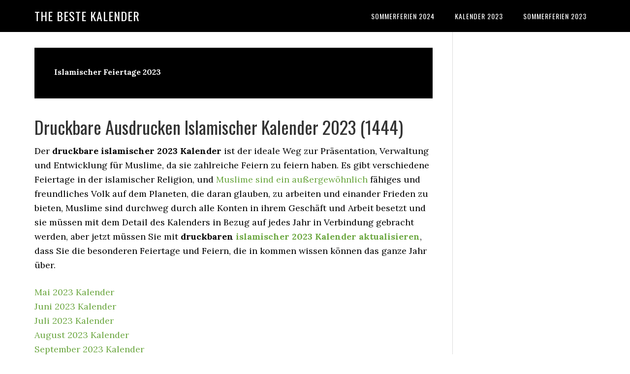

--- FILE ---
content_type: text/html; charset=UTF-8
request_url: https://thebestekalender.de/tag/islamischer-feiertage-2023/
body_size: 11811
content:
<!DOCTYPE html>
<html dir="ltr" lang="en-US" prefix="og: https://ogp.me/ns#">
<head >
<meta charset="UTF-8" />
<meta name="viewport" content="width=device-width, initial-scale=1" />
<title>Islamischer Feiertage 2023 | The Beste Kalender</title>
	<style>img:is([sizes="auto" i], [sizes^="auto," i]) { contain-intrinsic-size: 3000px 1500px }</style>
	
		<!-- All in One SEO 4.9.0 - aioseo.com -->
	<meta name="robots" content="max-image-preview:large" />
	<meta name="google-site-verification" content="2UeQ1dju39C1CxQi8dBqOPy-mMYnlpj328_fyk7XRHs" />
	<meta name="msvalidate.01" content="84A86455F597CD6DB966BB29D38B6FF8" />
	<meta name="p:domain_verify" content="8871f31fcfc00e9d5ecfe8ebfd04163f" />
	<link rel="canonical" href="https://thebestekalender.de/tag/islamischer-feiertage-2023/" />
	<meta name="generator" content="All in One SEO (AIOSEO) 4.9.0" />
		<script type="application/ld+json" class="aioseo-schema">
			{"@context":"https:\/\/schema.org","@graph":[{"@type":"BreadcrumbList","@id":"https:\/\/thebestekalender.de\/tag\/islamischer-feiertage-2023\/#breadcrumblist","itemListElement":[{"@type":"ListItem","@id":"https:\/\/thebestekalender.de#listItem","position":1,"name":"Home","item":"https:\/\/thebestekalender.de","nextItem":{"@type":"ListItem","@id":"https:\/\/thebestekalender.de\/tag\/islamischer-feiertage-2023\/#listItem","name":"Islamischer Feiertage 2023"}},{"@type":"ListItem","@id":"https:\/\/thebestekalender.de\/tag\/islamischer-feiertage-2023\/#listItem","position":2,"name":"Islamischer Feiertage 2023","previousItem":{"@type":"ListItem","@id":"https:\/\/thebestekalender.de#listItem","name":"Home"}}]},{"@type":"CollectionPage","@id":"https:\/\/thebestekalender.de\/tag\/islamischer-feiertage-2023\/#collectionpage","url":"https:\/\/thebestekalender.de\/tag\/islamischer-feiertage-2023\/","name":"Islamischer Feiertage 2023 | The Beste Kalender","inLanguage":"en-US","isPartOf":{"@id":"https:\/\/thebestekalender.de\/#website"},"breadcrumb":{"@id":"https:\/\/thebestekalender.de\/tag\/islamischer-feiertage-2023\/#breadcrumblist"}},{"@type":"Organization","@id":"https:\/\/thebestekalender.de\/#organization","name":"The Beste Kalender","url":"https:\/\/thebestekalender.de\/"},{"@type":"WebSite","@id":"https:\/\/thebestekalender.de\/#website","url":"https:\/\/thebestekalender.de\/","name":"The Beste Kalender","inLanguage":"en-US","publisher":{"@id":"https:\/\/thebestekalender.de\/#organization"}}]}
		</script>
		<!-- All in One SEO -->

<link rel='dns-prefetch' href='//fonts.googleapis.com' />
<link rel="alternate" type="application/rss+xml" title="The Beste Kalender &raquo; Feed" href="https://thebestekalender.de/feed/" />
<link rel="alternate" type="application/rss+xml" title="The Beste Kalender &raquo; Comments Feed" href="https://thebestekalender.de/comments/feed/" />
<link rel="alternate" type="application/rss+xml" title="The Beste Kalender &raquo; Islamischer Feiertage 2023 Tag Feed" href="https://thebestekalender.de/tag/islamischer-feiertage-2023/feed/" />
		<style>
			.lazyload,
			.lazyloading {
				max-width: 100%;
			}
		</style>
		<script type="text/javascript">
/* <![CDATA[ */
window._wpemojiSettings = {"baseUrl":"https:\/\/s.w.org\/images\/core\/emoji\/16.0.1\/72x72\/","ext":".png","svgUrl":"https:\/\/s.w.org\/images\/core\/emoji\/16.0.1\/svg\/","svgExt":".svg","source":{"concatemoji":"https:\/\/thebestekalender.de\/wp-includes\/js\/wp-emoji-release.min.js?ver=6.8.3"}};
/*! This file is auto-generated */
!function(s,n){var o,i,e;function c(e){try{var t={supportTests:e,timestamp:(new Date).valueOf()};sessionStorage.setItem(o,JSON.stringify(t))}catch(e){}}function p(e,t,n){e.clearRect(0,0,e.canvas.width,e.canvas.height),e.fillText(t,0,0);var t=new Uint32Array(e.getImageData(0,0,e.canvas.width,e.canvas.height).data),a=(e.clearRect(0,0,e.canvas.width,e.canvas.height),e.fillText(n,0,0),new Uint32Array(e.getImageData(0,0,e.canvas.width,e.canvas.height).data));return t.every(function(e,t){return e===a[t]})}function u(e,t){e.clearRect(0,0,e.canvas.width,e.canvas.height),e.fillText(t,0,0);for(var n=e.getImageData(16,16,1,1),a=0;a<n.data.length;a++)if(0!==n.data[a])return!1;return!0}function f(e,t,n,a){switch(t){case"flag":return n(e,"\ud83c\udff3\ufe0f\u200d\u26a7\ufe0f","\ud83c\udff3\ufe0f\u200b\u26a7\ufe0f")?!1:!n(e,"\ud83c\udde8\ud83c\uddf6","\ud83c\udde8\u200b\ud83c\uddf6")&&!n(e,"\ud83c\udff4\udb40\udc67\udb40\udc62\udb40\udc65\udb40\udc6e\udb40\udc67\udb40\udc7f","\ud83c\udff4\u200b\udb40\udc67\u200b\udb40\udc62\u200b\udb40\udc65\u200b\udb40\udc6e\u200b\udb40\udc67\u200b\udb40\udc7f");case"emoji":return!a(e,"\ud83e\udedf")}return!1}function g(e,t,n,a){var r="undefined"!=typeof WorkerGlobalScope&&self instanceof WorkerGlobalScope?new OffscreenCanvas(300,150):s.createElement("canvas"),o=r.getContext("2d",{willReadFrequently:!0}),i=(o.textBaseline="top",o.font="600 32px Arial",{});return e.forEach(function(e){i[e]=t(o,e,n,a)}),i}function t(e){var t=s.createElement("script");t.src=e,t.defer=!0,s.head.appendChild(t)}"undefined"!=typeof Promise&&(o="wpEmojiSettingsSupports",i=["flag","emoji"],n.supports={everything:!0,everythingExceptFlag:!0},e=new Promise(function(e){s.addEventListener("DOMContentLoaded",e,{once:!0})}),new Promise(function(t){var n=function(){try{var e=JSON.parse(sessionStorage.getItem(o));if("object"==typeof e&&"number"==typeof e.timestamp&&(new Date).valueOf()<e.timestamp+604800&&"object"==typeof e.supportTests)return e.supportTests}catch(e){}return null}();if(!n){if("undefined"!=typeof Worker&&"undefined"!=typeof OffscreenCanvas&&"undefined"!=typeof URL&&URL.createObjectURL&&"undefined"!=typeof Blob)try{var e="postMessage("+g.toString()+"("+[JSON.stringify(i),f.toString(),p.toString(),u.toString()].join(",")+"));",a=new Blob([e],{type:"text/javascript"}),r=new Worker(URL.createObjectURL(a),{name:"wpTestEmojiSupports"});return void(r.onmessage=function(e){c(n=e.data),r.terminate(),t(n)})}catch(e){}c(n=g(i,f,p,u))}t(n)}).then(function(e){for(var t in e)n.supports[t]=e[t],n.supports.everything=n.supports.everything&&n.supports[t],"flag"!==t&&(n.supports.everythingExceptFlag=n.supports.everythingExceptFlag&&n.supports[t]);n.supports.everythingExceptFlag=n.supports.everythingExceptFlag&&!n.supports.flag,n.DOMReady=!1,n.readyCallback=function(){n.DOMReady=!0}}).then(function(){return e}).then(function(){var e;n.supports.everything||(n.readyCallback(),(e=n.source||{}).concatemoji?t(e.concatemoji):e.wpemoji&&e.twemoji&&(t(e.twemoji),t(e.wpemoji)))}))}((window,document),window._wpemojiSettings);
/* ]]> */
</script>
<link rel='stylesheet' id='eleven40-pro-css' href='https://thebestekalender.de/wp-content/themes/eleven40-pro-v2.2.3/style.css?ver=2.2.3' type='text/css' media='all' />
<style id='wp-emoji-styles-inline-css' type='text/css'>

	img.wp-smiley, img.emoji {
		display: inline !important;
		border: none !important;
		box-shadow: none !important;
		height: 1em !important;
		width: 1em !important;
		margin: 0 0.07em !important;
		vertical-align: -0.1em !important;
		background: none !important;
		padding: 0 !important;
	}
</style>
<link rel='stylesheet' id='wp-block-library-css' href='https://thebestekalender.de/wp-includes/css/dist/block-library/style.min.css?ver=6.8.3' type='text/css' media='all' />
<style id='classic-theme-styles-inline-css' type='text/css'>
/*! This file is auto-generated */
.wp-block-button__link{color:#fff;background-color:#32373c;border-radius:9999px;box-shadow:none;text-decoration:none;padding:calc(.667em + 2px) calc(1.333em + 2px);font-size:1.125em}.wp-block-file__button{background:#32373c;color:#fff;text-decoration:none}
</style>
<link rel='stylesheet' id='aioseo/css/src/vue/standalone/blocks/table-of-contents/global.scss-css' href='https://thebestekalender.de/wp-content/plugins/all-in-one-seo-pack/dist/Lite/assets/css/table-of-contents/global.e90f6d47.css?ver=4.9.0' type='text/css' media='all' />
<link rel='stylesheet' id='quads-style-css-css' href='https://thebestekalender.de/wp-content/plugins/quick-adsense-reloaded/includes/gutenberg/dist/blocks.style.build.css?ver=2.0.95' type='text/css' media='all' />
<style id='global-styles-inline-css' type='text/css'>
:root{--wp--preset--aspect-ratio--square: 1;--wp--preset--aspect-ratio--4-3: 4/3;--wp--preset--aspect-ratio--3-4: 3/4;--wp--preset--aspect-ratio--3-2: 3/2;--wp--preset--aspect-ratio--2-3: 2/3;--wp--preset--aspect-ratio--16-9: 16/9;--wp--preset--aspect-ratio--9-16: 9/16;--wp--preset--color--black: #000000;--wp--preset--color--cyan-bluish-gray: #abb8c3;--wp--preset--color--white: #ffffff;--wp--preset--color--pale-pink: #f78da7;--wp--preset--color--vivid-red: #cf2e2e;--wp--preset--color--luminous-vivid-orange: #ff6900;--wp--preset--color--luminous-vivid-amber: #fcb900;--wp--preset--color--light-green-cyan: #7bdcb5;--wp--preset--color--vivid-green-cyan: #00d084;--wp--preset--color--pale-cyan-blue: #8ed1fc;--wp--preset--color--vivid-cyan-blue: #0693e3;--wp--preset--color--vivid-purple: #9b51e0;--wp--preset--gradient--vivid-cyan-blue-to-vivid-purple: linear-gradient(135deg,rgba(6,147,227,1) 0%,rgb(155,81,224) 100%);--wp--preset--gradient--light-green-cyan-to-vivid-green-cyan: linear-gradient(135deg,rgb(122,220,180) 0%,rgb(0,208,130) 100%);--wp--preset--gradient--luminous-vivid-amber-to-luminous-vivid-orange: linear-gradient(135deg,rgba(252,185,0,1) 0%,rgba(255,105,0,1) 100%);--wp--preset--gradient--luminous-vivid-orange-to-vivid-red: linear-gradient(135deg,rgba(255,105,0,1) 0%,rgb(207,46,46) 100%);--wp--preset--gradient--very-light-gray-to-cyan-bluish-gray: linear-gradient(135deg,rgb(238,238,238) 0%,rgb(169,184,195) 100%);--wp--preset--gradient--cool-to-warm-spectrum: linear-gradient(135deg,rgb(74,234,220) 0%,rgb(151,120,209) 20%,rgb(207,42,186) 40%,rgb(238,44,130) 60%,rgb(251,105,98) 80%,rgb(254,248,76) 100%);--wp--preset--gradient--blush-light-purple: linear-gradient(135deg,rgb(255,206,236) 0%,rgb(152,150,240) 100%);--wp--preset--gradient--blush-bordeaux: linear-gradient(135deg,rgb(254,205,165) 0%,rgb(254,45,45) 50%,rgb(107,0,62) 100%);--wp--preset--gradient--luminous-dusk: linear-gradient(135deg,rgb(255,203,112) 0%,rgb(199,81,192) 50%,rgb(65,88,208) 100%);--wp--preset--gradient--pale-ocean: linear-gradient(135deg,rgb(255,245,203) 0%,rgb(182,227,212) 50%,rgb(51,167,181) 100%);--wp--preset--gradient--electric-grass: linear-gradient(135deg,rgb(202,248,128) 0%,rgb(113,206,126) 100%);--wp--preset--gradient--midnight: linear-gradient(135deg,rgb(2,3,129) 0%,rgb(40,116,252) 100%);--wp--preset--font-size--small: 13px;--wp--preset--font-size--medium: 20px;--wp--preset--font-size--large: 36px;--wp--preset--font-size--x-large: 42px;--wp--preset--spacing--20: 0.44rem;--wp--preset--spacing--30: 0.67rem;--wp--preset--spacing--40: 1rem;--wp--preset--spacing--50: 1.5rem;--wp--preset--spacing--60: 2.25rem;--wp--preset--spacing--70: 3.38rem;--wp--preset--spacing--80: 5.06rem;--wp--preset--shadow--natural: 6px 6px 9px rgba(0, 0, 0, 0.2);--wp--preset--shadow--deep: 12px 12px 50px rgba(0, 0, 0, 0.4);--wp--preset--shadow--sharp: 6px 6px 0px rgba(0, 0, 0, 0.2);--wp--preset--shadow--outlined: 6px 6px 0px -3px rgba(255, 255, 255, 1), 6px 6px rgba(0, 0, 0, 1);--wp--preset--shadow--crisp: 6px 6px 0px rgba(0, 0, 0, 1);}:where(.is-layout-flex){gap: 0.5em;}:where(.is-layout-grid){gap: 0.5em;}body .is-layout-flex{display: flex;}.is-layout-flex{flex-wrap: wrap;align-items: center;}.is-layout-flex > :is(*, div){margin: 0;}body .is-layout-grid{display: grid;}.is-layout-grid > :is(*, div){margin: 0;}:where(.wp-block-columns.is-layout-flex){gap: 2em;}:where(.wp-block-columns.is-layout-grid){gap: 2em;}:where(.wp-block-post-template.is-layout-flex){gap: 1.25em;}:where(.wp-block-post-template.is-layout-grid){gap: 1.25em;}.has-black-color{color: var(--wp--preset--color--black) !important;}.has-cyan-bluish-gray-color{color: var(--wp--preset--color--cyan-bluish-gray) !important;}.has-white-color{color: var(--wp--preset--color--white) !important;}.has-pale-pink-color{color: var(--wp--preset--color--pale-pink) !important;}.has-vivid-red-color{color: var(--wp--preset--color--vivid-red) !important;}.has-luminous-vivid-orange-color{color: var(--wp--preset--color--luminous-vivid-orange) !important;}.has-luminous-vivid-amber-color{color: var(--wp--preset--color--luminous-vivid-amber) !important;}.has-light-green-cyan-color{color: var(--wp--preset--color--light-green-cyan) !important;}.has-vivid-green-cyan-color{color: var(--wp--preset--color--vivid-green-cyan) !important;}.has-pale-cyan-blue-color{color: var(--wp--preset--color--pale-cyan-blue) !important;}.has-vivid-cyan-blue-color{color: var(--wp--preset--color--vivid-cyan-blue) !important;}.has-vivid-purple-color{color: var(--wp--preset--color--vivid-purple) !important;}.has-black-background-color{background-color: var(--wp--preset--color--black) !important;}.has-cyan-bluish-gray-background-color{background-color: var(--wp--preset--color--cyan-bluish-gray) !important;}.has-white-background-color{background-color: var(--wp--preset--color--white) !important;}.has-pale-pink-background-color{background-color: var(--wp--preset--color--pale-pink) !important;}.has-vivid-red-background-color{background-color: var(--wp--preset--color--vivid-red) !important;}.has-luminous-vivid-orange-background-color{background-color: var(--wp--preset--color--luminous-vivid-orange) !important;}.has-luminous-vivid-amber-background-color{background-color: var(--wp--preset--color--luminous-vivid-amber) !important;}.has-light-green-cyan-background-color{background-color: var(--wp--preset--color--light-green-cyan) !important;}.has-vivid-green-cyan-background-color{background-color: var(--wp--preset--color--vivid-green-cyan) !important;}.has-pale-cyan-blue-background-color{background-color: var(--wp--preset--color--pale-cyan-blue) !important;}.has-vivid-cyan-blue-background-color{background-color: var(--wp--preset--color--vivid-cyan-blue) !important;}.has-vivid-purple-background-color{background-color: var(--wp--preset--color--vivid-purple) !important;}.has-black-border-color{border-color: var(--wp--preset--color--black) !important;}.has-cyan-bluish-gray-border-color{border-color: var(--wp--preset--color--cyan-bluish-gray) !important;}.has-white-border-color{border-color: var(--wp--preset--color--white) !important;}.has-pale-pink-border-color{border-color: var(--wp--preset--color--pale-pink) !important;}.has-vivid-red-border-color{border-color: var(--wp--preset--color--vivid-red) !important;}.has-luminous-vivid-orange-border-color{border-color: var(--wp--preset--color--luminous-vivid-orange) !important;}.has-luminous-vivid-amber-border-color{border-color: var(--wp--preset--color--luminous-vivid-amber) !important;}.has-light-green-cyan-border-color{border-color: var(--wp--preset--color--light-green-cyan) !important;}.has-vivid-green-cyan-border-color{border-color: var(--wp--preset--color--vivid-green-cyan) !important;}.has-pale-cyan-blue-border-color{border-color: var(--wp--preset--color--pale-cyan-blue) !important;}.has-vivid-cyan-blue-border-color{border-color: var(--wp--preset--color--vivid-cyan-blue) !important;}.has-vivid-purple-border-color{border-color: var(--wp--preset--color--vivid-purple) !important;}.has-vivid-cyan-blue-to-vivid-purple-gradient-background{background: var(--wp--preset--gradient--vivid-cyan-blue-to-vivid-purple) !important;}.has-light-green-cyan-to-vivid-green-cyan-gradient-background{background: var(--wp--preset--gradient--light-green-cyan-to-vivid-green-cyan) !important;}.has-luminous-vivid-amber-to-luminous-vivid-orange-gradient-background{background: var(--wp--preset--gradient--luminous-vivid-amber-to-luminous-vivid-orange) !important;}.has-luminous-vivid-orange-to-vivid-red-gradient-background{background: var(--wp--preset--gradient--luminous-vivid-orange-to-vivid-red) !important;}.has-very-light-gray-to-cyan-bluish-gray-gradient-background{background: var(--wp--preset--gradient--very-light-gray-to-cyan-bluish-gray) !important;}.has-cool-to-warm-spectrum-gradient-background{background: var(--wp--preset--gradient--cool-to-warm-spectrum) !important;}.has-blush-light-purple-gradient-background{background: var(--wp--preset--gradient--blush-light-purple) !important;}.has-blush-bordeaux-gradient-background{background: var(--wp--preset--gradient--blush-bordeaux) !important;}.has-luminous-dusk-gradient-background{background: var(--wp--preset--gradient--luminous-dusk) !important;}.has-pale-ocean-gradient-background{background: var(--wp--preset--gradient--pale-ocean) !important;}.has-electric-grass-gradient-background{background: var(--wp--preset--gradient--electric-grass) !important;}.has-midnight-gradient-background{background: var(--wp--preset--gradient--midnight) !important;}.has-small-font-size{font-size: var(--wp--preset--font-size--small) !important;}.has-medium-font-size{font-size: var(--wp--preset--font-size--medium) !important;}.has-large-font-size{font-size: var(--wp--preset--font-size--large) !important;}.has-x-large-font-size{font-size: var(--wp--preset--font-size--x-large) !important;}
:where(.wp-block-post-template.is-layout-flex){gap: 1.25em;}:where(.wp-block-post-template.is-layout-grid){gap: 1.25em;}
:where(.wp-block-columns.is-layout-flex){gap: 2em;}:where(.wp-block-columns.is-layout-grid){gap: 2em;}
:root :where(.wp-block-pullquote){font-size: 1.5em;line-height: 1.6;}
</style>
<link rel='stylesheet' id='contact-form-7-css' href='https://thebestekalender.de/wp-content/plugins/contact-form-7/includes/css/styles.css?ver=6.1.3' type='text/css' media='all' />
<link rel='stylesheet' id='dashicons-css' href='https://thebestekalender.de/wp-includes/css/dashicons.min.css?ver=6.8.3' type='text/css' media='all' />
<link rel='stylesheet' id='google-fonts-css' href='//fonts.googleapis.com/css?family=Lora%3A400%2C700%7COswald%3A400&#038;ver=3.6.0' type='text/css' media='all' />
<script type="text/javascript" src="https://thebestekalender.de/wp-includes/js/jquery/jquery.min.js?ver=3.7.1" id="jquery-core-js"></script>
<script type="text/javascript" src="https://thebestekalender.de/wp-includes/js/jquery/jquery-migrate.min.js?ver=3.4.1" id="jquery-migrate-js"></script>
<script type="text/javascript" src="https://thebestekalender.de/wp-content/themes/eleven40-pro-v2.2.3/js/responsive-menu.js?ver=1.0.0" id="eleven40-responsive-menu-js"></script>
<link rel="https://api.w.org/" href="https://thebestekalender.de/wp-json/" /><link rel="alternate" title="JSON" type="application/json" href="https://thebestekalender.de/wp-json/wp/v2/tags/759" /><link rel="EditURI" type="application/rsd+xml" title="RSD" href="https://thebestekalender.de/xmlrpc.php?rsd" />
<meta name="generator" content="WordPress 6.8.3" />
<style>/* CSS added by WP Meta and Date Remover*/.entry-meta {display:none !important;}
	.home .entry-meta { display: none; }
	.entry-footer {display:none !important;}
	.home .entry-footer { display: none; }</style><script>document.cookie = 'quads_browser_width='+screen.width;</script>		<script>
			document.documentElement.className = document.documentElement.className.replace('no-js', 'js');
		</script>
				<style>
			.no-js img.lazyload {
				display: none;
			}

			figure.wp-block-image img.lazyloading {
				min-width: 150px;
			}

			.lazyload,
			.lazyloading {
				--smush-placeholder-width: 100px;
				--smush-placeholder-aspect-ratio: 1/1;
				width: var(--smush-image-width, var(--smush-placeholder-width)) !important;
				aspect-ratio: var(--smush-image-aspect-ratio, var(--smush-placeholder-aspect-ratio)) !important;
			}

						.lazyload, .lazyloading {
				opacity: 0;
			}

			.lazyloaded {
				opacity: 1;
				transition: opacity 400ms;
				transition-delay: 0ms;
			}

					</style>
		<style data-context="foundation-flickity-css">/*! Flickity v2.0.2
http://flickity.metafizzy.co
---------------------------------------------- */.flickity-enabled{position:relative}.flickity-enabled:focus{outline:0}.flickity-viewport{overflow:hidden;position:relative;height:100%}.flickity-slider{position:absolute;width:100%;height:100%}.flickity-enabled.is-draggable{-webkit-tap-highlight-color:transparent;tap-highlight-color:transparent;-webkit-user-select:none;-moz-user-select:none;-ms-user-select:none;user-select:none}.flickity-enabled.is-draggable .flickity-viewport{cursor:move;cursor:-webkit-grab;cursor:grab}.flickity-enabled.is-draggable .flickity-viewport.is-pointer-down{cursor:-webkit-grabbing;cursor:grabbing}.flickity-prev-next-button{position:absolute;top:50%;width:44px;height:44px;border:none;border-radius:50%;background:#fff;background:hsla(0,0%,100%,.75);cursor:pointer;-webkit-transform:translateY(-50%);transform:translateY(-50%)}.flickity-prev-next-button:hover{background:#fff}.flickity-prev-next-button:focus{outline:0;box-shadow:0 0 0 5px #09f}.flickity-prev-next-button:active{opacity:.6}.flickity-prev-next-button.previous{left:10px}.flickity-prev-next-button.next{right:10px}.flickity-rtl .flickity-prev-next-button.previous{left:auto;right:10px}.flickity-rtl .flickity-prev-next-button.next{right:auto;left:10px}.flickity-prev-next-button:disabled{opacity:.3;cursor:auto}.flickity-prev-next-button svg{position:absolute;left:20%;top:20%;width:60%;height:60%}.flickity-prev-next-button .arrow{fill:#333}.flickity-page-dots{position:absolute;width:100%;bottom:-25px;padding:0;margin:0;list-style:none;text-align:center;line-height:1}.flickity-rtl .flickity-page-dots{direction:rtl}.flickity-page-dots .dot{display:inline-block;width:10px;height:10px;margin:0 8px;background:#333;border-radius:50%;opacity:.25;cursor:pointer}.flickity-page-dots .dot.is-selected{opacity:1}</style><style data-context="foundation-slideout-css">.slideout-menu{position:fixed;left:0;top:0;bottom:0;right:auto;z-index:0;width:256px;overflow-y:auto;-webkit-overflow-scrolling:touch;display:none}.slideout-menu.pushit-right{left:auto;right:0}.slideout-panel{position:relative;z-index:1;will-change:transform}.slideout-open,.slideout-open .slideout-panel,.slideout-open body{overflow:hidden}.slideout-open .slideout-menu{display:block}.pushit{display:none}</style><link rel="pingback" href="https://thebestekalender.de/xmlrpc.php" />
<script data-ad-client="ca-pub-5305483114899825" async src="https://pagead2.googlesyndication.com/pagead/js/adsbygoogle.js"></script>
<script async src="https://pagead2.googlesyndication.com/pagead/js/adsbygoogle.js?client=ca-pub-5305483114899825"
     crossorigin="anonymous"></script><link rel="icon" href="https://thebestekalender.de/wp-content/uploads/2020/04/cropped-Logo-3-32x32.png" sizes="32x32" />
<link rel="icon" href="https://thebestekalender.de/wp-content/uploads/2020/04/cropped-Logo-3-192x192.png" sizes="192x192" />
<link rel="apple-touch-icon" href="https://thebestekalender.de/wp-content/uploads/2020/04/cropped-Logo-3-180x180.png" />
<meta name="msapplication-TileImage" content="https://thebestekalender.de/wp-content/uploads/2020/04/cropped-Logo-3-270x270.png" />
<style>.ios7.web-app-mode.has-fixed header{ background-color: rgba(3,122,221,.88);}</style></head>
<body data-rsssl=1 class="archive tag tag-islamischer-feiertage-2023 tag-759 wp-theme-genesis wp-child-theme-eleven40-pro-v223 header-full-width content-sidebar genesis-breadcrumbs-hidden genesis-footer-widgets-hidden eleven40-pro-green" itemscope itemtype="https://schema.org/WebPage"><div class="site-container"><ul class="genesis-skip-link"><li><a href="#genesis-nav-primary" class="screen-reader-shortcut"> Skip to primary navigation</a></li><li><a href="#genesis-content" class="screen-reader-shortcut"> Skip to main content</a></li><li><a href="#genesis-sidebar-primary" class="screen-reader-shortcut"> Skip to primary sidebar</a></li></ul><header class="site-header" itemscope itemtype="https://schema.org/WPHeader"><div class="wrap"><div class="title-area"><p class="site-title" itemprop="headline"><a href="https://thebestekalender.de/">The Beste Kalender</a></p></div><nav class="nav-primary" aria-label="Main" itemscope itemtype="https://schema.org/SiteNavigationElement" id="genesis-nav-primary"><div class="wrap"><ul id="menu-menu-1" class="menu genesis-nav-menu menu-primary js-superfish"><li id="menu-item-2911" class="menu-item menu-item-type-taxonomy menu-item-object-category menu-item-2911"><a href="https://thebestekalender.de/category/sommerferien-2024/" itemprop="url"><span itemprop="name">Sommerferien 2024</span></a></li>
<li id="menu-item-2912" class="menu-item menu-item-type-taxonomy menu-item-object-category menu-item-2912"><a href="https://thebestekalender.de/category/kalender-2023/" itemprop="url"><span itemprop="name">Kalender 2023</span></a></li>
<li id="menu-item-2431" class="menu-item menu-item-type-taxonomy menu-item-object-category menu-item-2431"><a href="https://thebestekalender.de/category/sommerferien-2023/" itemprop="url"><span itemprop="name">Sommerferien 2023</span></a></li>
</ul></div></nav></div></header><div class="site-inner"><div class="wrap"><div class="content-sidebar-wrap"><main class="content" id="genesis-content"><div class="archive-description taxonomy-archive-description taxonomy-description"><h1 class="archive-title">Islamischer Feiertage 2023</h1></div><article class="post-282 post type-post status-publish format-standard category-kalender-2023 tag-hijri-kalender-1444-pdf tag-islamischer-2023-kalender tag-islamischer-feiertage-2023 tag-islamischer-kalender-2023 tag-urdu-kalender-2023 entry" aria-label="Druckbare Ausdrucken Islamischer Kalender 2023 (1444)" itemscope itemtype="https://schema.org/CreativeWork"><header class="entry-header"><h2 class="entry-title" itemprop="headline"><a class="entry-title-link" rel="bookmark" href="https://thebestekalender.de/islamische-kalender-2020/">Druckbare Ausdrucken Islamischer Kalender 2023 (1444)</a></h2>
<p class="entry-meta"><time class="entry-time" itemprop="datePublished"></time> by  <span class="entry-comments-link"><a href="https://thebestekalender.de/islamische-kalender-2020/#respond">Leave a Comment</a></span> </p></header><div class="entry-content" itemprop="text"><p>Der <strong>druckbare islamischer 2023 Kalender</strong> ist der ideale Weg zur Präsentation, Verwaltung und Entwicklung für Muslime, da sie zahlreiche Feiern zu feiern haben. Es gibt verschiedene Feiertage in der islamischer Religion, und <a href="https://thebestekalender.de/islamische-kalender-2020/">Muslime sind ein außergewöhnlich</a> fähiges und freundliches Volk auf dem Planeten, die daran glauben, zu arbeiten und einander Frieden zu bieten, Muslime sind durchweg durch alle Konten in ihrem Geschäft und Arbeit besetzt und sie müssen mit dem Detail des Kalenders in Bezug auf jedes Jahr in Verbindung gebracht werden, aber jetzt müssen Sie mit <strong>druckbaren<a href="https://thebestekalender.de/"> islamischer 2023 Kalender aktualisieren</a></strong>, dass Sie die besonderen Feiertage und Feiern, die in kommen wissen können das ganze Jahr über.</p>
<p><a href="https://thebestekalender.de/mai-2020-kalender/">Mai 2023 Kalender</a><br />
<a href="https://thebestekalender.de/juni-2020-kalender/">Juni 2023 Kalender</a><br />
<a href="https://thebestekalender.de/juli-2020-kalender/">Juli 2023 Kalender</a><br />
<a href="https://thebestekalender.de/august-2020-kalender/">August 2023 Kalender</a><br />
<a href="https://thebestekalender.de/september-2020-kalender/">September 2023 Kalender</a><br />
<a href="https://thebestekalender.de/oktober-2020-kalender/">Oktober 2023 Kalender</a><br />
<a href="https://thebestekalender.de/november-2020-kalender/">Novemeber 2023 Kalender</a><br />
<a href="https://thebestekalender.de/dezember-2020-kalender/">Dezember 2023 Kalender</a></p>
<h2>Islamischer Kalender 2023</h2>
<p>Dieser Artikel ist die beste Praxis für alle Personen, die mit islamischer Religion identifiziert werden oder in einer Vereinigung arbeiten, die dem Kalender folgt. Ich werde Ihnen Punkt für Punkt Informationen in Bezug auf islamischer 2023 Kalender, Hijri Kalender 1441, Muslimischer Kalender 2023, Kalender 2023 Saudi-Arabien, Urdu Kalender 2023, Arabischer Kalender 2020(1443), Islamischr Feiertage 2023, offenlegen.</p>
<p><img decoding="async" class="aligncenter size-full wp-image-2657 lazyload" data-src="https://thebestekalender.de/wp-content/uploads/2022/07/Islamischer-Kalender-2023.png" alt="Islamischer Kalender 2023" width="1583" height="1053" data-srcset="https://thebestekalender.de/wp-content/uploads/2022/07/Islamischer-Kalender-2023.png 1583w, https://thebestekalender.de/wp-content/uploads/2022/07/Islamischer-Kalender-2023-300x200.png 300w, https://thebestekalender.de/wp-content/uploads/2022/07/Islamischer-Kalender-2023-1024x681.png 1024w, https://thebestekalender.de/wp-content/uploads/2022/07/Islamischer-Kalender-2023-768x511.png 768w, https://thebestekalender.de/wp-content/uploads/2022/07/Islamischer-Kalender-2023-1536x1022.png 1536w" data-sizes="(max-width: 1583px) 100vw, 1583px" src="[data-uri]" style="--smush-placeholder-width: 1583px; --smush-placeholder-aspect-ratio: 1583/1053;" /></p>
<p style="text-align: center;"><a href="https://thebestekalender.de/wp-content/uploads/2022/07/Islamischer-Kalender-2023.pdf" rel="nofollow ">PDF</a></p>
<p>Islamischer 2023 Kalender ist wertvoll für islamischer Personen für die Planung, Planung und andere wichtige Ereignisse, wenn Sie eine Idee über die Feiertage und Feiertage haben, an diesem Punkt können Sie alle islamischer Feiern mit der Bereitstellung von Zeit für Ihre Familie und Überwachung Vongeschäfte und Ihre Arbeit im Voraus, dass Sie ohne den Druck, mit Ihrem Leben vorbehaltlos weiterzumachen.</p>
<h2>Hijri Kalender 1444 PDF</h2>
<p>Islamischer 2023 Kalender ist die Praxis der Gestaltung von Feiern, Geburtstagsveranstaltungen, Hochzeiten, Veranstaltungen und alles, was in der Mitte des Jahres kommt. Islamic 2023 Kalender kann in allen möglichen einfachen Formaten gefunden werden, die einfach zu verwenden sind, wie Word, PDF und Excel. Islamischer 2023 Kalender ist speziell für islamischer Personen gemacht dann ist es ideal, um islamischer Personen zu helfen.</p>
<p><img decoding="async" class="aligncenter size-full wp-image-2655 lazyload" data-src="https://thebestekalender.de/wp-content/uploads/2022/07/Hijri-Kalender-1444-PDF.png" alt="Hijri Kalender 1444 PDF" width="1620" height="1008" data-srcset="https://thebestekalender.de/wp-content/uploads/2022/07/Hijri-Kalender-1444-PDF.png 1620w, https://thebestekalender.de/wp-content/uploads/2022/07/Hijri-Kalender-1444-PDF-300x187.png 300w, https://thebestekalender.de/wp-content/uploads/2022/07/Hijri-Kalender-1444-PDF-1024x637.png 1024w, https://thebestekalender.de/wp-content/uploads/2022/07/Hijri-Kalender-1444-PDF-768x478.png 768w, https://thebestekalender.de/wp-content/uploads/2022/07/Hijri-Kalender-1444-PDF-1536x956.png 1536w" data-sizes="(max-width: 1620px) 100vw, 1620px" src="[data-uri]" style="--smush-placeholder-width: 1620px; --smush-placeholder-aspect-ratio: 1620/1008;" /></p>
<p style="text-align: center;"><a href="https://thebestekalender.de/wp-content/uploads/2022/07/Hijri-Kalender-1444-PDF.pdf" rel="nofollow ">PDF</a></p>
<h3>Islamischer Kalender 2023 PDF</h3>
<p>Hijri Jahr begann im Jahr 622 n. Chr., als Muhammad zog von Mekka nach Medina mit seinen Anhängern. Es ist eine historische Momentaufnahme des Islam, da es das Anfang des Jahres der wichtigsten muslimischen Gemeinschaft ist. Es heißt &#8220;Hijra&#8221;, der Beginn des islamischer Neujahrsfestes. Die Ära Hijri ist einzigartig in Bezug auf den Gregorianischen oder Julianischen Kalender.</p>
<h2>Urdu Kalender 2023</h2>
<p>Jetzt werde ich Ihnen verraten, wie Sie Hijri Kalender 1441 für seine besten Grüße verwenden können. Wie Sie alle wissen, nutzen die meisten Leute den Kalender, um einfach die Daten zu kennen. aber mit Hilfe von Hijri Kalender 1441, können Sie sich auf die Feiertage vorbereiten und Ihren bevorzugten Ort besuchen. Sie können auch Ihren Liebsten überraschen, indem Sie sie an ihrer Lieblingsposition kontaktieren. Dieser Kalender zusätzlich unterstützend für Studenten, Geschäftsleute oder einen Mitarbeiter, können sie mit hilfe dieses Kalenders für den besten Zweck mit ihrer Vereinbarung umgehen.</p>
<p><img decoding="async" class="aligncenter size-full wp-image-2658 lazyload" data-src="https://thebestekalender.de/wp-content/uploads/2022/07/Urdu-Kalender-2023.png" alt="Urdu Kalender 2023" width="1620" height="962" data-srcset="https://thebestekalender.de/wp-content/uploads/2022/07/Urdu-Kalender-2023.png 1620w, https://thebestekalender.de/wp-content/uploads/2022/07/Urdu-Kalender-2023-300x178.png 300w, https://thebestekalender.de/wp-content/uploads/2022/07/Urdu-Kalender-2023-1024x608.png 1024w, https://thebestekalender.de/wp-content/uploads/2022/07/Urdu-Kalender-2023-768x456.png 768w, https://thebestekalender.de/wp-content/uploads/2022/07/Urdu-Kalender-2023-1536x912.png 1536w" data-sizes="(max-width: 1620px) 100vw, 1620px" src="[data-uri]" style="--smush-placeholder-width: 1620px; --smush-placeholder-aspect-ratio: 1620/962;" /></p>
<p style="text-align: center;"><a href="https://thebestekalender.de/wp-content/uploads/2022/07/Urdu-Kalender-2023.pdf" rel="nofollow ">PDF</a></p>
<p>Der muslimische Kalender hat sich besonders um die Feiertage des Islam konzentriert, da wir alle wissen, dass es verschiedene Feiern und Veranstaltungen gibt, die von Muslimen gefeiert werden, aber stellen Sie sich ein Szenario vor, in dem Sie keine Ahnung von allen Feiertagen haben, die jedes Jahr kommen.</p>
<h3>Arabischer Kalender 2023 (1444)</h3>
<p><strong>Muslim Kalender 2023</strong> ist das beste Beispiel, um Sie bei der Planung zu unterstützen und Sie intelligent zu machen, um alle Feiertage intelligent und ausgewogen zu leben, dass Sie Ihr Geschäft ausbalancieren und damit arbeiten. Muslim Kalender 2023 wird effektiv ausgedruckt, weil dieser Kalender ein druckbarer Kalender ist, Können Sie alle Arten von Planung und To-Do-Liste mit ihm machen.</p>
<p>Um den Kalender zu verwenden, aber wenn wir über andere islamischer Länder sprechen, haben sie verwendet, um den Gregorianischen Kalender für prinzipiell Weise zu folgen, da sie in jedem Verein arbeiten, in dem sie sie als zivile Person einführen müssen, aber sie verwenden, um Kalender für den religiösen Zweck zu bevorzugen, so dass Sie können, um Kalender für den religiösen Zweck zu bevorzugen, so können Sie sagen, dass diese beiden Kalender von Muslimen verwendet werden können, aber Saudi-Arabien ist das wichtigste Land, das Kalender für seine besten Praktiken folgt.</p>
<h2>Islamischer Feiertage 2023</h2>
<p>Urdu Kalender kommt in Form von druckbaren Kalender, die Sie drucken können und für Ihren täglichen Zweck verwenden können. Urdu Kalender 2023 wird für alle islamischer Nationen sowie für Muslime empfohlen, die in nicht-islamischer Nationen leben.</p>
<p><img decoding="async" class="aligncenter size-full wp-image-2656 lazyload" data-src="https://thebestekalender.de/wp-content/uploads/2022/07/Islamischer-Feiertage-2023.png" alt="Islamischer Feiertage 2023" width="1487" height="1024" data-srcset="https://thebestekalender.de/wp-content/uploads/2022/07/Islamischer-Feiertage-2023.png 1487w, https://thebestekalender.de/wp-content/uploads/2022/07/Islamischer-Feiertage-2023-300x207.png 300w, https://thebestekalender.de/wp-content/uploads/2022/07/Islamischer-Feiertage-2023-1024x705.png 1024w, https://thebestekalender.de/wp-content/uploads/2022/07/Islamischer-Feiertage-2023-768x529.png 768w" data-sizes="(max-width: 1487px) 100vw, 1487px" src="[data-uri]" style="--smush-placeholder-width: 1487px; --smush-placeholder-aspect-ratio: 1487/1024;" /></p>
<p style="text-align: center;"><a href="https://thebestekalender.de/wp-content/uploads/2022/07/Islamischer-Feiertage-2023.pdf" rel="nofollow ">PDF</a></p>
<p>Urdu Kalender 2023 ist hilfreich für Ihren Tag für Tag. Sie können jeden Bekleidungsgeschäft besuchen, um Ihr wunschgewünschtes Kleid zu kaufen. Da im Grunde riesige Marken weniger Lager in Denurlaub halten.</p>
<p>So können Sie zuerst gehen und können das Kleid kaufen. Sie können diesen Zeitplan als Update verwenden. Es wird Ihnen bei der Erinnerung an Termine helfen. Die Islamischer Feiertage 2023 basieren auf dem Mondkalender.</p>
</div><footer class="entry-footer"><p class="entry-meta"><span class="entry-categories">Filed Under: <a href="https://thebestekalender.de/category/kalender-2023/" rel="category tag">Kalender 2023</a></span> <span class="entry-tags">Tagged With: <a href="https://thebestekalender.de/tag/hijri-kalender-1444-pdf/" rel="tag">Hijri Kalender 1444 PDF</a>, <a href="https://thebestekalender.de/tag/islamischer-2023-kalender/" rel="tag">Islamischer 2023 Kalender</a>, <a href="https://thebestekalender.de/tag/islamischer-feiertage-2023/" rel="tag">Islamischer Feiertage 2023</a>, <a href="https://thebestekalender.de/tag/islamischer-kalender-2023/" rel="tag">Islamischer Kalender 2023</a>, <a href="https://thebestekalender.de/tag/urdu-kalender-2023/" rel="tag">Urdu Kalender 2023</a></span></p></footer></article></main><aside class="sidebar sidebar-primary widget-area" role="complementary" aria-label="Primary Sidebar" itemscope itemtype="https://schema.org/WPSideBar" id="genesis-sidebar-primary"><h2 class="genesis-sidebar-title screen-reader-text">Primary Sidebar</h2><section id="custom_html-3" class="widget_text widget widget_custom_html"><div class="widget_text widget-wrap"><div class="textwidget custom-html-widget"><script async src="https://pagead2.googlesyndication.com/pagead/js/adsbygoogle.js?client=ca-pub-5305483114899825"
     crossorigin="anonymous"></script>
<!-- Sidbar00 -->
<ins class="adsbygoogle"
     style="display:block"
     data-ad-client="ca-pub-5305483114899825"
     data-ad-slot="9395631720"
     data-ad-format="auto"
     data-full-width-responsive="true"></ins>
<script>
     (adsbygoogle = window.adsbygoogle || []).push({});
</script></div></div></section>
<section id="search-2" class="widget widget_search"><div class="widget-wrap"><form class="search-form" method="get" action="https://thebestekalender.de/" role="search" itemprop="potentialAction" itemscope itemtype="https://schema.org/SearchAction"><label class="search-form-label screen-reader-text" for="searchform-1">Search this website</label><input class="search-form-input" type="search" name="s" id="searchform-1" placeholder="Search this website" itemprop="query-input"><input class="search-form-submit" type="submit" value="Search"><meta content="https://thebestekalender.de/?s={s}" itemprop="target"></form></div></section>

		<section id="recent-posts-2" class="widget widget_recent_entries"><div class="widget-wrap">
		<h3 class="widgettitle widget-title">Recent Posts</h3>

		<ul>
											<li>
					<a href="https://thebestekalender.de/sommerferien-2020-sachsen-kalender/">Druckbare Leer Sommerferien 2026 Sachsen Kalender</a>
									</li>
											<li>
					<a href="https://thebestekalender.de/sommerferien-2020-bremen-kalender/">Feiertagen Sommerferien 2026 Bremen Kalender Zum Ausdrucken</a>
									</li>
											<li>
					<a href="https://thebestekalender.de/sommerferien-2020-thuringia-kalender/">Kostenlos Druckbar Sommerferien 2026 Thuringia Kalender PDF</a>
									</li>
											<li>
					<a href="https://thebestekalender.de/sommerferien-2020-hessen-kalender/">Feiertagen Sommerferien 2026 Hessen Kalender Zum Ausdrucken</a>
									</li>
											<li>
					<a href="https://thebestekalender.de/dezember-2020-kalender/">Feiertage Dezember 2026 Kalender Zum Ausdrucken [PDF, Excel]</a>
									</li>
					</ul>

		</div></section>
<section id="categories-2" class="widget widget_categories"><div class="widget-wrap"><h3 class="widgettitle widget-title">Categories</h3>

			<ul>
					<li class="cat-item cat-item-80"><a href="https://thebestekalender.de/category/kalender-2021/">Kalender 2021</a>
</li>
	<li class="cat-item cat-item-366"><a href="https://thebestekalender.de/category/kalender-2022/">Kalender 2022</a>
</li>
	<li class="cat-item cat-item-436"><a href="https://thebestekalender.de/category/kalender-2023/">Kalender 2023</a>
</li>
	<li class="cat-item cat-item-866"><a href="https://thebestekalender.de/category/kalender-2025/">Kalender 2025</a>
</li>
	<li class="cat-item cat-item-978"><a href="https://thebestekalender.de/category/kalender-2026/">Kalender 2026</a>
</li>
	<li class="cat-item cat-item-596"><a href="https://thebestekalender.de/category/sommerferien-2023/">Sommerferien 2023</a>
</li>
	<li class="cat-item cat-item-795"><a href="https://thebestekalender.de/category/sommerferien-2024/">Sommerferien 2024</a>
</li>
	<li class="cat-item cat-item-882"><a href="https://thebestekalender.de/category/sommerferien-2025/">Sommerferien 2025</a>
</li>
	<li class="cat-item cat-item-1047"><a href="https://thebestekalender.de/category/sommerferien-2026/">Sommerferien 2026</a>
</li>
	<li class="cat-item cat-item-291"><a href="https://thebestekalender.de/category/winterferien-2021/">Winterferien 2021</a>
</li>
	<li class="cat-item cat-item-452"><a href="https://thebestekalender.de/category/winterferien-2022/">Winterferien 2022</a>
</li>
	<li class="cat-item cat-item-856"><a href="https://thebestekalender.de/category/winterferien-2024/">Winterferien 2024</a>
</li>
			</ul>

			</div></section>
<section id="custom_html-5" class="widget_text widget widget_custom_html"><div class="widget_text widget-wrap"><div class="textwidget custom-html-widget"><script async src="https://pagead2.googlesyndication.com/pagead/js/adsbygoogle.js?client=ca-pub-5305483114899825"
     crossorigin="anonymous"></script>
<!-- Sidbar000 -->
<ins class="adsbygoogle"
     style="display:block"
     data-ad-client="ca-pub-5305483114899825"
     data-ad-slot="7684747190"
     data-ad-format="auto"
     data-full-width-responsive="true"></ins>
<script>
     (adsbygoogle = window.adsbygoogle || []).push({});
</script></div></div></section>
</aside></div></div></div><footer class="site-footer" itemscope itemtype="https://schema.org/WPFooter"><div class="wrap"><p>Copyright &#x000A9;&nbsp;2025 @<a href="https://thebestekalender.de/">Thebestekalender.de</a>
</p><nav class="nav-secondary" aria-label="Secondary" itemscope itemtype="https://schema.org/SiteNavigationElement"><div class="wrap"><ul id="menu-menu-2" class="menu genesis-nav-menu menu-secondary js-superfish"><li id="menu-item-1824" class="menu-item menu-item-type-post_type menu-item-object-page menu-item-privacy-policy menu-item-1824"><a rel="privacy-policy" href="https://thebestekalender.de/privacy-policy/" itemprop="url"><span itemprop="name">Datenschutz</span></a></li>
<li id="menu-item-1825" class="menu-item menu-item-type-post_type menu-item-object-page menu-item-1825"><a href="https://thebestekalender.de/disclaimer/" itemprop="url"><span itemprop="name">Dementi</span></a></li>
<li id="menu-item-1826" class="menu-item menu-item-type-post_type menu-item-object-page menu-item-1826"><a href="https://thebestekalender.de/contact-us/" itemprop="url"><span itemprop="name">kontaktieren Sie uns</span></a></li>
<li id="menu-item-1827" class="menu-item menu-item-type-post_type menu-item-object-page menu-item-1827"><a href="https://thebestekalender.de/about-us/" itemprop="url"><span itemprop="name">Über uns</span></a></li>
</ul></div></nav></div></footer></div><script type="speculationrules">
{"prefetch":[{"source":"document","where":{"and":[{"href_matches":"\/*"},{"not":{"href_matches":["\/wp-*.php","\/wp-admin\/*","\/wp-content\/uploads\/*","\/wp-content\/*","\/wp-content\/plugins\/*","\/wp-content\/themes\/eleven40-pro-v2.2.3\/*","\/wp-content\/themes\/genesis\/*","\/*\\?(.+)"]}},{"not":{"selector_matches":"a[rel~=\"nofollow\"]"}},{"not":{"selector_matches":".no-prefetch, .no-prefetch a"}}]},"eagerness":"conservative"}]}
</script>
		<!-- Start of StatCounter Code -->
		<script>
			<!--
			var sc_project=12239043;
			var sc_security="84601d72";
			var sc_invisible=1;
		</script>
        <script type="text/javascript" src="https://www.statcounter.com/counter/counter.js" async></script>
		<noscript><div class="statcounter"><a title="web analytics" href="https://statcounter.com/"><img class="statcounter" src="https://c.statcounter.com/12239043/0/84601d72/1/" alt="web analytics" /></a></div></noscript>
		<!-- End of StatCounter Code -->
		<!-- Powered by WPtouch: 4.3.61 --><script data-ad-client="ca-pub-5305483114899825" async src="https://pagead2.googlesyndication.com/pagead/js/adsbygoogle.js"></script>
<script async src="https://pagead2.googlesyndication.com/pagead/js/adsbygoogle.js?client=ca-pub-5305483114899825"
     crossorigin="anonymous"></script><script type="module"  src="https://thebestekalender.de/wp-content/plugins/all-in-one-seo-pack/dist/Lite/assets/table-of-contents.95d0dfce.js?ver=4.9.0" id="aioseo/js/src/vue/standalone/blocks/table-of-contents/frontend.js-js"></script>
<script type="text/javascript" src="https://thebestekalender.de/wp-includes/js/dist/hooks.min.js?ver=4d63a3d491d11ffd8ac6" id="wp-hooks-js"></script>
<script type="text/javascript" src="https://thebestekalender.de/wp-includes/js/dist/i18n.min.js?ver=5e580eb46a90c2b997e6" id="wp-i18n-js"></script>
<script type="text/javascript" id="wp-i18n-js-after">
/* <![CDATA[ */
wp.i18n.setLocaleData( { 'text direction\u0004ltr': [ 'ltr' ] } );
/* ]]> */
</script>
<script type="text/javascript" src="https://thebestekalender.de/wp-content/plugins/contact-form-7/includes/swv/js/index.js?ver=6.1.3" id="swv-js"></script>
<script type="text/javascript" id="contact-form-7-js-before">
/* <![CDATA[ */
var wpcf7 = {
    "api": {
        "root": "https:\/\/thebestekalender.de\/wp-json\/",
        "namespace": "contact-form-7\/v1"
    }
};
/* ]]> */
</script>
<script type="text/javascript" src="https://thebestekalender.de/wp-content/plugins/contact-form-7/includes/js/index.js?ver=6.1.3" id="contact-form-7-js"></script>
<script type="text/javascript" id="custom-script-js-extra">
/* <![CDATA[ */
var wpdata = {"object_id":"759","site_url":"https:\/\/thebestekalender.de"};
/* ]]> */
</script>
<script type="text/javascript" src="https://thebestekalender.de/wp-content/plugins/wp-meta-and-date-remover/assets/js/inspector.js?ver=1.1" id="custom-script-js"></script>
<script type="text/javascript" src="https://thebestekalender.de/wp-includes/js/hoverIntent.min.js?ver=1.10.2" id="hoverIntent-js"></script>
<script type="text/javascript" src="https://thebestekalender.de/wp-content/themes/genesis/lib/js/menu/superfish.min.js?ver=1.7.10" id="superfish-js"></script>
<script type="text/javascript" src="https://thebestekalender.de/wp-content/themes/genesis/lib/js/menu/superfish.args.min.js?ver=3.6.0" id="superfish-args-js"></script>
<script type="text/javascript" src="https://thebestekalender.de/wp-content/themes/genesis/lib/js/skip-links.min.js?ver=3.6.0" id="skip-links-js"></script>
<script type="text/javascript" id="smush-lazy-load-js-before">
/* <![CDATA[ */
var smushLazyLoadOptions = {"autoResizingEnabled":false,"autoResizeOptions":{"precision":5,"skipAutoWidth":true}};
/* ]]> */
</script>
<script type="text/javascript" src="https://thebestekalender.de/wp-content/plugins/wp-smushit/app/assets/js/smush-lazy-load.min.js?ver=3.22.3" id="smush-lazy-load-js"></script>
<script type="text/javascript" src="https://thebestekalender.de/wp-content/plugins/quick-adsense-reloaded/assets/js/ads.js?ver=2.0.95" id="quads-ads-js"></script>
</body></html>


--- FILE ---
content_type: text/html; charset=utf-8
request_url: https://www.google.com/recaptcha/api2/aframe
body_size: 268
content:
<!DOCTYPE HTML><html><head><meta http-equiv="content-type" content="text/html; charset=UTF-8"></head><body><script nonce="S4v6prkDV2Dlf_3qE9sIZQ">/** Anti-fraud and anti-abuse applications only. See google.com/recaptcha */ try{var clients={'sodar':'https://pagead2.googlesyndication.com/pagead/sodar?'};window.addEventListener("message",function(a){try{if(a.source===window.parent){var b=JSON.parse(a.data);var c=clients[b['id']];if(c){var d=document.createElement('img');d.src=c+b['params']+'&rc='+(localStorage.getItem("rc::a")?sessionStorage.getItem("rc::b"):"");window.document.body.appendChild(d);sessionStorage.setItem("rc::e",parseInt(sessionStorage.getItem("rc::e")||0)+1);localStorage.setItem("rc::h",'1764852013323');}}}catch(b){}});window.parent.postMessage("_grecaptcha_ready", "*");}catch(b){}</script></body></html>